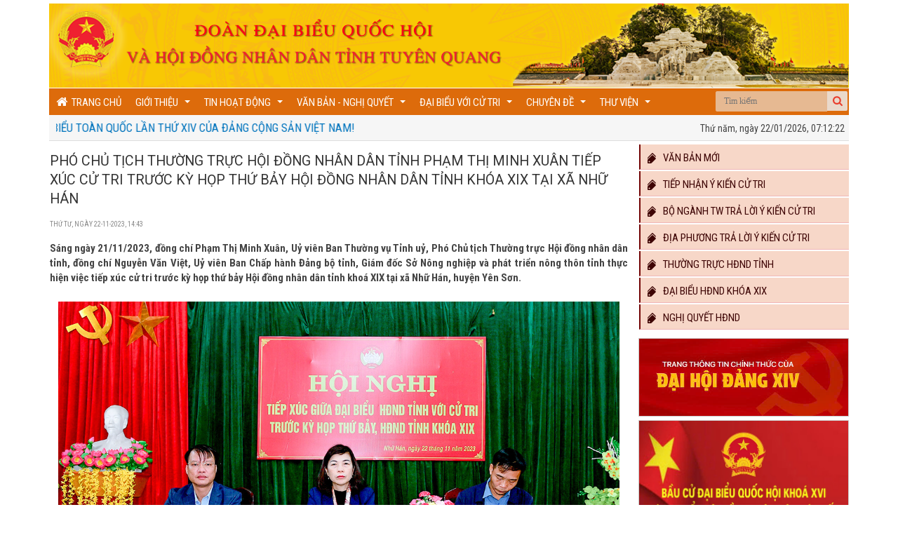

--- FILE ---
content_type: text/html
request_url: https://hdndtuyenquang.gov.vn/tin-hoat-dong/hoi-dong-nhan-dan!/hoat-dong-tiep-xuc-cu-tri/pho-chu-tich-thuong-truc-hoi-dong-nhan-dan-tinh-pham-thi-minh-xuan-tiep-xuc-cu-tri-truoc-ky-hop-thu-bay-hoi-dong-nhan-dan-tinh-khoa-xix-tai-xa-nhu-han-5269.html
body_size: 15681
content:
<meta http-equiv="Content-Type" content="text/html; charset=utf-8" />
<!DOCTYPE html PUBLIC "-//W3C//DTD XHTML 1.0 Strict//EN" "http://www.w3.org/TR/xhtml1/DTD/xhtml1-strict.dtd">
<html xmlns="http://www.w3.org/1999/xhtml">
	<head>
		<meta http-equiv="content-type" content="text/html; charset=utf-8"/>
		<link type="image/x-icon" href="/images/favicon.ico" rel="shortcut icon">
		<meta http-equiv="Content-Language" content="vi"/>
		<meta name="keywords" content="HĐND, HĐND Tuyên Quang, Hội đồng nhân dân Tuyên Quang, Tuyên Quang, tỉnh Tuyên Quang, Trang thông tin HĐND Tuyên Quang, Trang thông tin điện tử HĐND tỉnh Tuyên Quang"/>
<title>Phó Chủ tịch Thường trực Hội đồng nhân dân tỉnh Phạm Thị Minh Xuân tiếp xúc cử tri trước kỳ họp thứ bảy Hội đồng nhân dân tỉnh khóa XIX tại xã Nhữ Hán</title>
<meta name="description" content="Sáng ngày 21/11/2023, đồng chí Phạm Thị Minh Xuân, Uỷ viên Ban Thường vụ Tỉnh uỷ, Phó Chủ tịch Thường trực Hội đồng nhân dân tỉnh, đồng chí Nguyễn Văn Việt, Uỷ viên Ban Chấp hành Đảng bộ tỉnh, Giám đốc Sở Nông nghiệp và phát triển nông thôn tỉnh thực hiện việc tiếp xúc cử tri trước kỳ họp thứ bảy ..."/>
<meta property="og:site_name" content="Trang thông tin điện tử HĐND tỉnh Tuyên Quang"/>
<meta property="og:title" content="Phó Chủ tịch Thường trực Hội đồng nhân dân tỉnh Phạm Thị Minh Xuân tiếp xúc cử tri trước kỳ họp thứ bảy Hội đồng nhân dân tỉnh khóa XIX tại xã Nhữ Hán"/>
<meta property="og:description" content="Sáng ngày 21/11/2023, đồng chí Phạm Thị Minh Xuân, Uỷ viên Ban Thường vụ Tỉnh uỷ, Phó Chủ tịch Thường trực Hội đồng nhân dân tỉnh, đồng chí Nguyễn Văn Việt, Uỷ viên Ban Chấp hành Đảng bộ tỉnh, Giám đốc Sở Nông nghiệp và phát triển nông thôn tỉnh thực hiện việc tiếp xúc cử tri trước kỳ họp thứ bảy ..."/>
<meta property="og:url" content="https://hdndtuyenquang.gov.vn/tin-hoat-dong/hoi-dong-nhan-dan!/hoat-dong-tiep-xuc-cu-tri/pho-chu-tich-thuong-truc-hoi-dong-nhan-dan-tinh-pham-thi-minh-xuan-tiep-xuc-cu-tri-truoc-ky-hop-thu-bay-hoi-dong-nhan-dan-tinh-khoa-xix-tai-xa-nhu-han-5269.html"/>
<meta property="og:image" content="https://hdndtuyenquang.gov.vn/media/images/2023/11/Hoi-dong/XTXCT1.jpg"/>
<meta property="og:type" content="article"/>

<!--[if lt IE 8]>
<script type="text/javascript">
window.location.href="/ie6/noie6.html";
</script>
<![endif]-->
<!-- CSS -->
<link rel="stylesheet" href="/css/bootstrap.min.css?v=1.0">
<link rel="stylesheet" href="/css/styles.css?v=1.05">
<link rel="stylesheet" href="/css/font-awesome.min.css?v=0.7">
<link rel="stylesheet" href="/css/modal.css?v=1.0" type="text/css">
<link rel="stylesheet" type="text/css" href="/css/fancybox/jquery.fancybox.css?v=2.1.5" media="screen" />
<link rel="stylesheet" href="/css/flexslider.css?v=1.02" type="text/css" media="screen" />

<link href="/css/jquery.smartmenus.bootstrap.css" rel="stylesheet" />
<link href="https://fonts.googleapis.com/css?family=Roboto:300,400,700" rel="stylesheet" />
<link href="https://fonts.googleapis.com/css?family=Roboto+Condensed:400,700" rel="stylesheet" />

<!--[if IE]>
<link rel="stylesheet" href="/css/ie_02.18.11.css" />
<![endif]-->
<!-- JS-->
<script src="/js/jquery.min.js" type="text/javascript"></script>
<script src="/js/bootstrap.min.js" type="text/javascript"></script>
<script src="/js/easySlider1.7.js?v=1.0" type="text/javascript"></script>
<script src="/js/jquery.fancybox.js?v=2.1.5" type="text/javascript"></script>
<script src="/js/mootools-core.js" type="text/javascript"></script>
<script src="/js/modal.js" type="text/javascript"></script>
<script type="text/javascript" src="/js/jquery.smartmenus.bootstrap.js"></script>
<script type="text/javascript" src="/js/jquery.smartmenus.js"></script>
		
<script type="text/javascript" src="/js/jwplayer/jwplayer.js" ></script>
<script type="text/javascript" src="/js/jwplayer/jwplayer.html5.js" ></script>
<script type="text/javascript">jwplayer.key="whq3fRUrjLeIO7MLkLuHOYgI4p3k4oWz";</script>
<script defer src="/js/jquery.flexslider.js"></script>
<script src="/js/library.js?v=1.6" type="text/javascript"></script>

<!--[if lt IE 9]>
<script src="/js/IE9.js"  type="text/javascript"></script>
<![endif]-->

</head>
<body class="scrollfixed"><div class="wrapper"><header id="top" ><div style="margin: 5px 0px 0px -10px; width: 1160px; padding:0 10px 0 10px; height: 120px;" id="site-header"><div class="box" style="padding:0; height: 120px;"><div class="logo "><img src="/media/banners/banner_top_1.png" style=""></a>
</div></div><div class="right"><div class="search-block"><form method="get" id="searchform-header" action="tim-kiem-tt" onsubmit=""><button id="topsearch" class="search-button" type="button" value="Tìm kiếm" onclick="TopBuildAction();" href="#"></button><input class="search-live" type="text" id="s-header" name="s-header" value="" placeholder="Tìm kiếm"  autocomplete="off"><input type="hidden" value="a593c41a94b379292817c5403791871d" id="sid"></form></div></div></div><div class="navigation "><ul class="nav navbar-nav " data-smartmenus-id="16362836969183064" style="padding-top: 2px;"><li class="item-menu-home"><a class="home" href="/"><i class="fa fa-home" aria-hidden="true"></i>&nbsp;&nbsp;Trang chủ</a></li><li class=""><a href="/gioi-thieu.html" class="has-submenu">Giới thiệu </a><ul class="dropdown-menu sm-nowrap" id="cssmenu2" style="width: auto; display: none; top: auto; left: 0px; margin-left: 0px; margin-top: 0px; min-width: 10em; max-width: 20em;"><li><a href="/gioi-thieu/doan-db-quoc-hoi.html" class="has-submenu">Đoàn ĐB Quốc hội <span class="sub-arrow">...</span></a><ul class="dropdown-menu" id="cssmenu3"><li><a href="/gioi-thieu/doan-db-quoc-hoi/nhiem-vu-quyen-han!.html">Nhiệm vụ, quyền hạn </a></li><li><a href="/gioi-thieu/doan-db-quoc-hoi/dai-bieu-quoc-hoi.html">Đại biểu Quốc hội  </a></li></ul></li><li><a href="/gioi-thieu/hoi-dong-nhan-dan.html" class="has-submenu">Hội đồng nhân dân <span class="sub-arrow">...</span></a><ul class="dropdown-menu" id="cssmenu3"><li><a href="/gioi-thieu/hoi-dong-nhan-dan/nhiem-vu-quyen-han.html">Nhiệm vụ quyền hạn </a></li><li><a href="/gioi-thieu/hoi-dong-nhan-dan/thuong-truc-hdnd.html">Thường trực HĐND </a></li><li><a href="/gioi-thieu/hoi-dong-nhan-dan/ban-kt-ngan-sach.html">Ban KT - Ngân sách </a></li><li><a href="/gioi-thieu/hoi-dong-nhan-dan/ban-van-hoa-xa-hoi.html">Ban Văn hóa - Xã hội </a></li><li><a href="/gioi-thieu/hoi-dong-nhan-dan/ban-dan-toc.html">Ban Dân tộc </a></li><li><a href="/gioi-thieu/hoi-dong-nhan-dan/ban-phap-che.html">Ban Pháp chế </a></li><li><a href="/gioi-thieu/hoi-dong-nhan-dan/to-dai-bieu.html">Tổ đại biểu </a></li><li><a href="/gioi-thieu/hoi-dong-nhan-dan/dai-bieu-hdnd.html">Đại biểu HĐND </a></li></ul></li><li><a href="/gioi-thieu/vp-doan-dbqh-va-hdnd.html" class="has-submenu">VP đoàn ĐBQH và HĐND <span class="sub-arrow">...</span></a><ul class="dropdown-menu" id="cssmenu3"><li><a href="/gioi-thieu/vp-doan-dbqh-va-hdnd/nhiem-vu-quyen-han!!.html">Nhiệm vụ quyền hạn </a></li><li><a href="/gioi-thieu/vp-doan-dbqh-va-hdnd/lanh-dao-van-phong.html">Lãnh đạo văn phòng </a></li></ul></li></ul></li><li class=" active"><a href="/tin-hoat-dong.html" class="has-submenu">Tin hoạt động </a><ul class="dropdown-menu sm-nowrap" id="cssmenu2" style="width: auto; display: none; top: auto; left: 0px; margin-left: 0px; margin-top: 0px; min-width: 10em; max-width: 20em;"><li><a href="/tin-hoat-dong/tin-tuc-chung.html">Tin tức chung </a></li><li><a href="/tin-hoat-dong/doan-dai-bieu-quoc-hoi!.html">Đoàn đại biểu quốc hội </a></li><li><a href="/tin-hoat-dong/hoi-dong-nhan-dan!.html" class="has-submenu">Hội đồng nhân dân <span class="sub-arrow">...</span></a><ul class="dropdown-menu" id="cssmenu3"><li><a href="/tin-hoat-dong/hoi-dong-nhan-dan!/phien-hop-thuong-truc-hdnd.html">Phiên họp Thường trực HĐND </a></li><li><a href="/tin-hoat-dong/hoi-dong-nhan-dan!/hoat-dong-ky-hop-hdnd.html">Hoạt động kỳ họp HĐND </a></li><li><a href="/tin-hoat-dong/hoi-dong-nhan-dan!/hoat-dong-giam-sat.html">Hoạt động Giám sát </a></li><li><a href="/tin-hoat-dong/hoi-dong-nhan-dan!/hoat-dong-tiep-xuc-cu-tri.html">Hoạt động Tiếp xúc cử tri </a></li></ul></li><li><a href="/tin-hoat-dong/hoat-dong-xa-phuong.html">Hoạt động Xã - Phường </a></li><li><a href="/tin-hoat-dong/infographic.html">Infographic </a></li></ul></li><li class=""><a href="/van-ban-nghi-quyet.html" class="has-submenu">Văn bản - Nghị quyết </a><ul class="dropdown-menu sm-nowrap" id="cssmenu2" style="width: auto; display: none; top: auto; left: 0px; margin-left: 0px; margin-top: 0px; min-width: 10em; max-width: 20em;"><li><a href="/van-ban-nghi-quyet/van-ban-moi!.html">Văn bản mới </a></li><li><a href="/van-ban-nghi-quyet/nghi-quyet-hdnd-tinh.html">Nghị quyết HĐND tỉnh </a></li></ul></li><li class=""><a href="/dai-bieu-voi-cu-tri.html" class="has-submenu">Đại biểu với cử tri </a><ul class="dropdown-menu sm-nowrap" id="cssmenu2" style="width: auto; display: none; top: auto; left: 0px; margin-left: 0px; margin-top: 0px; min-width: 10em; max-width: 20em;"><li><a href="/dai-bieu-voi-cu-tri/tra-loi-y-kien.html" class="has-submenu">Trả lời ý kiến <span class="sub-arrow">...</span></a><ul class="dropdown-menu" id="cssmenu3"><li><a href="/dai-bieu-voi-cu-tri/tra-loi-y-kien/bo-nganh-tw.html">Bộ ngành TW  </a></li><li><a href="/dai-bieu-voi-cu-tri/tra-loi-y-kien/dia-phuong.html">Địa phương </a></li></ul></li><li><a href="/dai-bieu-voi-cu-tri/tiep-nhan-y-kien.html">Tiếp nhận ý kiến </a></li></ul></li><li class=""><a href="/chuyen-de.html" class="has-submenu">Chuyên đề </a><ul class="dropdown-menu sm-nowrap" id="cssmenu2" style="width: auto; display: none; top: auto; left: 0px; margin-left: 0px; margin-top: 0px; min-width: 10em; max-width: 20em;"><li><a href="/chuyen-de/bau-cu-dbqh-va-dai-bieu-hdnd-cac-cap.html">Bầu cử ĐBQH và Đại biểu HĐND các cấp </a></li><li><a href="/chuyen-de/bao-ve-nen-tang-tu-tuong-cua-dang.html">Bảo vệ nền tảng tư tưởng của Đảng </a></li><li><a href="/chuyen-de/dao-duc-phong-cach-ho-chi-minh.html">Đạo đức, phong cách Hồ Chí Minh </a></li><li><a href="/chuyen-de/dua-nghi-quyet-vao-cuoc-song.html">Đưa Nghị quyết vào cuộc sống </a></li><li><a href="/chuyen-de/dien-dan-nghien-cuu-trao-doi.html">Diễn đàn - Nghiên cứu - Trao đổi </a></li></ul></li><li class=""><a href="/thu-vien.html" class="has-submenu">Thư viện </a><ul class="dropdown-menu sm-nowrap" id="cssmenu2" style="width: auto; display: none; top: auto; left: 0px; margin-left: 0px; margin-top: 0px; min-width: 10em; max-width: 20em;"><li><a href="/thu-vien/thu-vien-video.html">Thư viện Video </a></li><li><a href="/thu-vien/thu-vien-anh.html">Thư viện Ảnh </a></li><li><a href="/thu-vien/phim-tai-lieu.html">Phim tài liệu </a></li></ul></li></ul></div><div class="d-flex clearfix"><section class="section-top-page"><marquee direction="left" scrollamount="5" onmouseover="this.stop();" onmouseout="this.start();"><div class="item-marquee"><a href="https://daihoidangtoanquoc.vn/" target="_blank">Nhiệt liệt chào mừng Đại hội đại biểu toàn quốc lần thứ XIV của Đảng Cộng sản Việt Nam!</a></div></marquee></section><div><span class="d-md-inline"><span id="date"></span>, <span id="time"> </span></span></div></div></header><script>(function () {function checkTime(i) {return (i < 10) ? "0" + i : i;}function startTime() {var today = new Date(),dayName = new Array ("Chủ nhật","Thứ hai","Thứ ba","Thứ tư","Thứ năm","Thứ sáu","Thứ bảy"),d = dayName[today.getDay()],D = checkTime(today.getDate()),M = checkTime(today.getMonth()+1),Y = today.getFullYear(),h = checkTime(today.getHours()),m = checkTime(today.getMinutes()),s = checkTime(today.getSeconds());document.getElementById('times').innerHTML = d + ", ngày " + D + "-" + M + "-" + Y + " " + h + ":" + m + ":" + s;t = setTimeout(function () {startTime()}, 500);}startTime();})();</script>
<script>function updateDateTime(){var b=new Date();var i=b.getDay();var c=b.getDate();var d=b.getMonth()+1;var h=b.getFullYear();var j=b.getHours();var g=b.getMinutes();var e=b.getSeconds();g=(g<10?"0":"")+g;e=(e<10?"0":"")+e;j=(j<10?"0":"")+j;c=(c<10?"0":"")+c;d=(d<10?"0":"")+d;var k=(j<24)?"":"";if(i==0){i="Chủ nhật, "}if(i==1){i="Thứ hai, "}if(i==2){i="Thứ ba, "}if(i==3){i="Thứ tư, "}if(i==4){i="Thứ năm, "}if(i==5){i="Thứ sáu, "}if(i==6){i="Thứ bảy, "}var l;l="ngày";j=(j==0)?12:j;var f=j+":"+g+":"+e+" "+k;var a=i+" "+l+" "+c+"/"+d+"/"+h;document.getElementById("time").innerHTML=f;document.getElementById("date").innerHTML=a}updateDateTime();setInterval("updateDateTime()",1000);</script>
<script type="text/javascript" language="javascript">
	function TopBuildAction() {
		$ob('#searchform-header').attr('action','/'+$ob('#searchform-header').attr('action')+'-'+$ob('#s-header').val()+'/trang-1.html');
		window.location.href=$ob('#searchform-header').attr('action');
	};
	$ob('#searchform-header').on('keydown', '#s-header', function (e) {
		var key = e.which;
		if(key == 13) {
			$ob('#topsearch').click();
			return false;
		}
	});
	
</script> 
<!-- Begin EMC Tracking Code -->
    <script type="text/javascript">
        var _govaq = window._govaq || [];
    _govaq.push(['trackPageView']);
    _govaq.push(['enableLinkTracking']);
    (function () {
        _govaq.push(['setTrackerUrl', 'https://f-emc.ngsp.gov.vn/tracking']);
        _govaq.push(['setSiteId', '20']);
        var d = document,
            g = d.createElement('script'),
            s = d.getElementsByTagName('script')[0];
        g.type = 'text/javascript';
        g.async = true;
        g.defer = true;
        g.src = 'https://f-emc.ngsp.gov.vn/embed/gov-tracking.min.js';
        s.parentNode.insertBefore(g, s);
    })();
    </script>
<!--End EMC Tracking Code --><section class="template2" id="category"><div class="content-wrap"><div class="box"><section class="article_content article_layout inactive" id="content"><header><h1 itemprop="name">Phó Chủ tịch Thường trực Hội đồng nhân dân tỉnh Phạm Thị Minh Xuân tiếp xúc cử tri trước kỳ họp thứ bảy Hội đồng nhân dân tỉnh khóa XIX tại xã Nhữ Hán</h1><div class="share"><time>Thứ tư, ng&agrave;y 22-11-2023, 14:43</time></div><div class="summary">Sáng ngày 21/11/2023, đồng chí Phạm Thị Minh Xuân, Uỷ viên Ban Thường vụ Tỉnh uỷ, Phó Chủ tịch Thường trực Hội đồng nhân dân tỉnh, đồng chí Nguyễn Văn Việt, Uỷ viên Ban Chấp hành Đảng bộ tỉnh, Giám đốc Sở Nông nghiệp và phát triển nông thôn tỉnh thực hiện việc tiếp xúc cử tri trước kỳ họp thứ bảy Hội đồng nhân dân tỉnh khoá XIX tại xã Nhữ Hán, huyện Yên Sơn. </div></header><article><div itemprop="articleBody" class="content"><p style="text-align: center;"><img alt="" src="/media/images/2023/11/Hoi-dong/XTXCT1.jpg" style="width: 800px; height: 489px;" /><br />
<em>Đồng ch&iacute; Ph&oacute; Chủ tịch Thường trực HĐND tỉnh Phạm Thị Minh Xu&acirc;n c&ugrave;ng đại biểu HĐND tỉnh, tiếp x&uacute;c cử tri x&atilde; Nhữ H&aacute;n (Y&ecirc;n Sơn).&nbsp;</em></p>

<p>Tham dự buổi tiếp x&uacute;c cử tri c&oacute; đồng ch&iacute; l&atilde;nh đạo Uỷ ban nh&acirc;n d&acirc;n huyện, Uỷ ban Mặt trận Tổ quốc Việt Nam huyện Y&ecirc;n Sơn; đại diện l&atilde;nh đạo c&aacute;c ph&ograve;ng, ban chuy&ecirc;n m&ocirc;n của huyện Y&ecirc;n Sơn; đại diện l&atilde;nh đạo Đảng ủy, Hội đồng nh&acirc;n d&acirc;n, Ủy ban nh&acirc;n d&acirc;n, Ủy ban Mặt trận Tổ quốc, c&aacute;c đo&agrave;n thể, c&aacute;n bộ c&ocirc;ng chức, vi&ecirc;n chức x&atilde;, đại diện c&aacute;c B&iacute; thư Chi bộ, Trưởng th&ocirc;n, Trưởng Ban c&ocirc;ng t&aacute;c mặt trận, cử tri của 11 th&ocirc;n tr&ecirc;n địa b&agrave;n x&atilde; Nhữ H&aacute;n.</p>

<p>Thay mặt c&aacute;c vị đại biểu Hội đồng nh&acirc;n d&acirc;n tỉnh, đại biểu Nguyễn Văn Việt, Uỷ vi&ecirc;n Ban Chấp h&agrave;nh Đảng bộ tỉnh, Gi&aacute;m đốc Sở N&ocirc;ng nghiệp v&agrave; ph&aacute;t triển n&ocirc;ng th&ocirc;n đ&atilde; b&aacute;o c&aacute;o, th&ocirc;ng tin dự kiến nội dung chương tr&igrave;nh kỳ họp thứ bảy, Hội đồng nh&acirc;n d&acirc;n tỉnh kho&aacute; XIX, nhiệm kỳ 2021-2026 với cử tri.</p>

<p>Kỳ họp thứ ba, Hội đồng nh&acirc;n d&acirc;n tỉnh kh&oacute;a XIX, nhiệm kỳ 2021 - 2026 dự kiến được tổ chức trong đầu th&aacute;ng 12 năm 2023 tại Trung t&acirc;m Hội nghị tỉnh. Kỳ họp xem x&eacute;t, th&ocirc;ng qua 36 b&aacute;o c&aacute;o của Uỷ ban nh&acirc;n d&acirc;n tỉnh, c&aacute;c cơ quan tư ph&aacute;p; Thường trực Hội đồng nh&acirc;n d&acirc;n, c&aacute;c Ban của HĐND tỉnh v&agrave; của Ủy ban Mặt trận Tổ quốc Việt Nam tỉnh tr&igrave;nh tại kỳ họp; thảo luận, xem x&eacute;t một c&aacute;ch kỹ lưỡng v&agrave; thống nhất cao th&ocirc;ng qua 38 dự thảo nghị quyết của Hội đồng nh&acirc;n d&acirc;n tỉnh (trong đ&oacute;: 03 nghị quyết do Thường trực Hội đồng nh&acirc;n d&acirc;n tỉnh; 29 Nghị quyết do Uỷ ban nh&acirc;n d&acirc;n tỉnh tr&igrave;nh); tiến h&agrave;nh phi&ecirc;n chất vấn v&agrave; trả lời chất vấn tại kỳ họp.</p>

<p>Trong số c&aacute;c nghị quyết tr&igrave;nh tại kỳ họp, c&oacute; một số nghị quyết quan trọng như: Nhiệm vụ ph&aacute;t triển kinh tế - x&atilde; hội, đảm bảo quốc ph&ograve;ng an ninh năm 2024. Sửa đổi, bổ sung Nghị quyết số 08/2022/NQ-HĐND quy định về nguy&ecirc;n tắc, ti&ecirc;u ch&iacute;, định mức ph&acirc;n bổ ng&acirc;n s&aacute;ch nh&agrave; nước thực hiện Chương tr&igrave;nh mục ti&ecirc;u quốc gia ph&aacute;t triển kinh tế - x&atilde; hội v&ugrave;ng đồng b&agrave;o d&acirc;n tộc thiểu số v&agrave; miền n&uacute;i giai đoạn 2021 - 2030, giai đoạn I: từ năm 2021 đến năm 2025 tr&ecirc;n địa b&agrave;n tỉnh Tuy&ecirc;n Quang. Quyết định số lượng c&aacute;n bộ, c&ocirc;ng chức cấp x&atilde; v&agrave; người hoạt động kh&ocirc;ng chuy&ecirc;n ở cấp x&atilde; đối với c&aacute;c huyện, th&agrave;nh phố thuộc tỉnh Tuy&ecirc;n Quang năm 2024. Quy định ch&iacute;nh s&aacute;ch hỗ trợ thực hiện bố tr&iacute; ổn định d&acirc;n cư c&aacute;c v&ugrave;ng: Thi&ecirc;n tai, đặc biệt kh&oacute; khăn, di cư tự do, khu rừng đặc dụng tr&ecirc;n địa b&agrave;n tỉnh Tuy&ecirc;n Quang giai đoạn 2023 - 2030. Quy định khu vực thuộc nội th&agrave;nh của th&agrave;nh phố, thị trấn, khu d&acirc;n cư kh&ocirc;ng được ph&eacute;p chăn nu&ocirc;i v&agrave; ch&iacute;nh s&aacute;ch hỗ trợ khi di dời cơ sở chăn nu&ocirc;i ra khỏi khu vực kh&ocirc;ng được ph&eacute;p chăn nu&ocirc;i tr&ecirc;n địa b&agrave;n tỉnh Tuy&ecirc;n Quang. Sửa đổi, bổ sung một số điều của Nghị quyết số 32/2022/NQ-HĐND ng&agrave;y 10 th&aacute;ng 12 năm 2022 của Hội đồng nh&acirc;n d&acirc;n tỉnh Quy định mức hỗ trợ nguồn kinh ph&iacute; sự nghiệp từ ng&acirc;n s&aacute;ch nh&agrave; nước thực hiện một số nhiệm vụ chi thuộc Chương tr&igrave;nh mục ti&ecirc;u quốc gia x&acirc;y dựng n&ocirc;ng th&ocirc;n mới tr&ecirc;n địa b&agrave;n tỉnh Tuy&ecirc;n Quang giai đoạn 2021 - 2025. Sửa đổi, bổ sung Nghị quyết số 25/2022/NQ-HĐND ng&agrave;y 10 th&aacute;ng 12 năm 2022 của Hội đồng nh&acirc;n d&acirc;n tỉnh Quy định ch&iacute;nh s&aacute;ch hỗ trợ người mắc bệnh Suy thận mạn t&iacute;nh phải chạy thận nh&acirc;n tạo chu kỳ, bệnh Tan m&aacute;u bẩm sinh (Thalassaemia) tr&ecirc;n địa b&agrave;n tỉnh Tuy&ecirc;n Quang; Quy định về chức danh, mức phụ cấp đối với người hoạt động kh&ocirc;ng chuy&ecirc;n tr&aacute;ch ở x&atilde;, phường, thị trấn v&agrave; mức kho&aacute;n kinh ph&iacute; hoạt động ở cấp x&atilde;, ở th&ocirc;n, tổ d&acirc;n phố; mức phụ cấp hỗ trợ theo nh&oacute;m nhiệm vụ; người trực tiếp tham gia c&ocirc;ng việc ở th&ocirc;n, tổ d&acirc;n phố tr&ecirc;n địa b&agrave;n tỉnh Tuy&ecirc;n Quang&hellip;. Đ&acirc;y l&agrave; những nghị quyết c&oacute; &yacute; nghĩa quan trọng đến thực hiện c&aacute;c nhiệm vụ ph&aacute;t triển kinh tế - x&atilde; hội, bảo đảm quốc ph&ograve;ng an ninh tr&ecirc;n địa b&agrave;n tỉnh theo Nghị quyết Đại hội đại biểu Đảng bộ tỉnh lần thứ XVII đ&atilde; đề ra.</p>

<p>Kỳ họp tiến h&agrave;nh thảo luận, đ&aacute;nh gi&aacute; kết quả thực hiện nhiệm vụ ph&aacute;t triển kinh tế - x&atilde; hội, bảo đảm quốc ph&ograve;ng an ninh năm 2023, nhiệm vụ, giải ph&aacute;p ph&aacute;t triển kinh tế - x&atilde; hội, bảo đảm quốc ph&ograve;ng an ninh năm 2024. Qua b&aacute;o c&aacute;o của Uỷ ban nh&acirc;n d&acirc;n tỉnh về kết quả thực hiện nhiệm vụ ph&aacute;t triển kinh tế - x&atilde; hội năm 2023, dự kiến kế hoạch ph&aacute;t triển kinh tế - x&atilde; hội năm 2024 cho thấy: Năm 2023, mặc d&ugrave; gặp nhiều kh&oacute; khăn, th&aacute;ch thức, song dưới sự l&atilde;nh đạo, chỉ đạo quyết liệt, s&aacute;t sao của Tỉnh ủy, sự gi&aacute;m s&aacute;t chặt chẽ của Hội đồng nh&acirc;n d&acirc;n tỉnh, sự điều h&agrave;nh tập trung, linh hoạt, hiệu quả của Ủy ban nh&acirc;n d&acirc;n tỉnh, c&aacute;c cấp, c&aacute;c ng&agrave;nh, c&aacute;c địa phương; sự ủng hộ, tham gia t&iacute;ch cực của Nh&acirc;n d&acirc;n, sự chung sức, đồng l&ograve;ng của cộng đồng doanh nghiệp, tỉnh đạt được nhiều kết quả quan trọng, kh&aacute; to&agrave;n diện tr&ecirc;n c&aacute;c lĩnh vực; cơ bản ho&agrave;n th&agrave;nh những mục ti&ecirc;u, nhiệm vụ đ&atilde; đề ra, trong đ&oacute; c&oacute; nhiều chỉ ti&ecirc;u đạt v&agrave; vượt kế hoạch. Tốc độ tăng tổng sản phẩm tr&ecirc;n địa b&agrave;n ước tăng 9% so với năm 2022. Huy động, tập trung, ưu ti&ecirc;n nguồn lực cho hạ tầng kỹ thuật, nhất l&agrave; hạ tầng giao th&ocirc;ng kết nối, triển khai&nbsp;x&acirc;y dựng, đầu tư&nbsp;nhiều&nbsp;c&ocirc;ng tr&igrave;nh, dự &aacute;n c&oacute; &yacute; nghĩa quan trọng đối với&nbsp;sự ph&aacute;t triển&nbsp;của tỉnh, trong đ&oacute; c&oacute; 02 dự &aacute;n trọng điểm l&agrave;: Đường cao tốc Tuy&ecirc;n Quang - Ph&uacute; Thọ kết nối cao tốc Nội B&agrave;i - L&agrave;o Cai; đường cao tốc Tuy&ecirc;n Quang - H&agrave; Giang. Đ&acirc;y l&agrave; những c&ocirc;ng tr&igrave;nh c&oacute; &yacute; nghĩa hết sức quan trọng cho sự ph&aacute;t triển kinh tế - x&atilde; hội, quốc ph&ograve;ng, an ninh khu vực miền n&uacute;i ph&iacute;a Bắc n&oacute;i chung v&agrave; tỉnh n&oacute;i ri&ecirc;ng. C&aacute;c dự &aacute;n được x&acirc;y dựng g&oacute;p phần từng bước ho&agrave;n thiện hệ thống hạ tầng giao th&ocirc;ng tr&ecirc;n địa b&agrave;n tỉnh; trở th&agrave;nh trục giao th&ocirc;ng kết nối nhanh, thuận lợi, giải quyết được những điểm nghẽn về giao th&ocirc;ng li&ecirc;n v&ugrave;ng; đồng thời tăng t&iacute;nh kết nối li&ecirc;n v&ugrave;ng, tạo lập kh&ocirc;ng gian ph&aacute;t triển, th&uacute;c đẩy ph&aacute;t triển kinh tế - x&atilde; hội, bảo đảm quốc ph&ograve;ng, an ninh. B&ecirc;n cạnh đ&oacute;, c&ograve;n c&oacute; một số hạn chế như: C&oacute; chỉ ti&ecirc;u kh&ocirc;ng đạt kế hoạch đề ra; hoạt động sản xuất kinh doanh của c&aacute;c doanh nghiệp, người d&acirc;n c&ograve;n gặp nhiều kh&oacute; khăn; tiến độ lập quy hoạch, giải ph&oacute;ng mặt bằng, thi c&ocirc;ng một số c&ocirc;ng tr&igrave;nh, dự &aacute;n ngo&agrave;i ng&acirc;n s&aacute;ch c&ograve;n chậm; chuyển đổi số c&ograve;n nhiều kh&oacute; khăn, chưa tạo được chuyển biến mạnh mẽ, hiệu quả chưa cao...</p>

<p style="text-align: center;"><img alt="" src="/media/images/2023/11/Hoi-dong/XTXCT2.jpg" style="width: 800px; height: 505px;" /><br />
<em>Cử tri x&atilde; Nhữ H&aacute;n (Y&ecirc;n Sơn) ph&aacute;t biểu &yacute; kiến.</em></p>

<p>Tr&ecirc;n tinh thần d&acirc;n chủ, thẳng thắn, tr&aacute;ch nhiệm, x&acirc;y dựng, tại hội nghị đ&atilde; c&oacute; 10 lượt cử tri ph&aacute;t biểu. Cử tri x&atilde; Nhữ H&aacute;n, huyện Y&ecirc;n Sơn b&agrave;y tỏ sự phấn khởi, vui mừng với&nbsp;kết quả đạt được tr&ecirc;n c&aacute;c lĩnh vực của tỉnh v&agrave; đồng t&igrave;nh cao với dự kiến nội dung, chương tr&igrave;nh kỳ họp thứ bảy Hội đồng nh&acirc;n d&acirc;n tỉnh. Cử tri cũng tập trung kiến nghị, phản &aacute;nh nguyện vọng của m&igrave;nh đề nghị ch&iacute;nh quyền, c&aacute;c ng&agrave;nh chức năng r&agrave; so&aacute;t, kiểm tra, x&aacute;c định r&otilde; mốc lộ giới, diện t&iacute;ch t&aacute;i định cư v&agrave; tăng mức hỗ trợ kinh ph&iacute; l&agrave;m nh&agrave; cho c&aacute;c hộ d&acirc;n t&aacute;i định cư khi thực hiện dự &aacute;n đường cao tốc Tuy&ecirc;n Quang - Ph&uacute; Thọ; n&acirc;ng cấp tuyến đường huyện điểm nối từ Quốc lộ 2D đi th&ocirc;n Đo&agrave;n Kết, x&atilde; Nhữ H&aacute;n; đẩy nhanh tiến độ cấp Giấy chứng nhận quyền sử dụng đất cho c&aacute;c hộ gia đ&igrave;nh;&hellip;C&aacute;c kiến nghị của cử tri đ&atilde; được l&atilde;nh đạo Uỷ ban nh&acirc;n d&acirc;n x&atilde; Nhữ H&aacute;n, Ủy ban nh&acirc;n d&acirc;n huyện Y&ecirc;n Sơn tiếp thu v&agrave; trả lời, l&agrave;m r&otilde; theo thẩm quyền.</p>

<p>Ph&aacute;t biểu tại hội nghị tiếp x&uacute;c cử tri, đồng ch&iacute; Phạm Thị Minh Xu&acirc;n, Uỷ vi&ecirc;n Ban Thường vụ Tỉnh uỷ, Ph&oacute; Chủ tịch Thường trực Hội đồng nh&acirc;n d&acirc;n tỉnh đ&atilde; chia sẻ một số th&ocirc;ng tin về t&igrave;nh h&igrave;nh kinh tế - x&atilde; hội của tỉnh năm 2023 tr&ecirc;n địa b&agrave;n tỉnh, mong muốn cử tri, nh&acirc;n d&acirc;n x&atilde; cần c&oacute; sự chung tay, phối hợp với cấp ủy, ch&iacute;nh quyền trong thực hiện nhiệm vụ ph&aacute;t triển kinh tế - x&atilde; hội, nhất l&agrave; việc thực hiện dự &aacute;n, c&ocirc;ng tr&igrave;nh trọng điểm của tỉnh đang thực hiện. Đồng ch&iacute; đ&atilde; giải đ&aacute;p v&agrave; l&agrave;m r&otilde; th&ecirc;m một số kiến nghị của cử tri đồng thời y&ecirc;u cầu Uỷ ban nh&acirc;n d&acirc;n huyện Y&ecirc;n Sơn v&agrave; Uỷ ban nh&acirc;n d&acirc;n x&atilde; Nhữ H&aacute;n khẩn trương giải quyết dứt điểm c&aacute;c kiến nghị thuộc thẩm quyền, đặc biệt l&agrave; c&aacute;c kiến nghị li&ecirc;n quan đến đất đai, bồi thường, giải ph&oacute;ng mặt bằng, chế độ, ch&iacute;nh s&aacute;ch&hellip; để nh&acirc;n d&acirc;n y&ecirc;n t&acirc;m ph&aacute;t triển kinh tế, bảo đảm quyền v&agrave; lợi &iacute;ch hợp ph&aacute;p cho Nh&acirc;n d&acirc;n theo quy định của ph&aacute;p luật hiện h&agrave;nh. Đồng ch&iacute; nhấn mạnh trong thời gian tới, Ủy ban nh&acirc;n d&acirc;n x&atilde; Nhữ H&aacute;n, c&aacute;c tổ chức ch&iacute;nh trị x&atilde; hội từ x&atilde; đến th&ocirc;n l&agrave;m tốt hơn nữa c&ocirc;ng t&aacute;c tuy&ecirc;n truyền đến nh&acirc;n d&acirc;n, định hướng để nh&acirc;n d&acirc;n tin tưởng v&agrave;o sự l&atilde;nh đạo, chỉ đạo cấp ủy, ch&iacute;nh quyền để thực hiện tốt c&aacute;c chủ trương ch&iacute;nh s&aacute;ch của Trung ương, của tỉnh, đẩy mạnh ph&aacute;t triển kinh tế gắn với đảm bảo an sinh x&atilde; hội, quan t&acirc;m, chăm lo đời sống vật chất, tinh thần cho nh&acirc;n d&acirc;n, ph&aacute;t triển kinh tế - x&atilde; hội, bảo đảm quốc ph&ograve;ng an ninh.</p>
</div><div id="credit"><p class="author">Thùy Linh<br>Ảnh: Quốc Việt</p></div><div id="print"><h1 style="padding-left: 19px;background: rgba(0, 0, 0, 0) url('/css/img/icons.png') no-repeat scroll 0 -467px;"><a onclick="print('/print/pho-chu-tich-thuong-truc-hoi-dong-nhan-dan-tinh-pham-thi-minh-xuan-tiep-xuc-cu-tri-truoc-ky-hop-thu-bay-hoi-dong-nhan-dan-tinh-khoa-xix-tai-xa-nhu-han-5269.html')" href="javascript: void(0)">In bài viết</a></h1></div></article><section class="recommendation"><header><h1><a>Tin cùng chuyên mục</a></h1></header><article><div style="background-image: url('/media/images/2023/11/Hoi-dong/DBHD2.jpg')" class="cover"><a href="/tin-hoat-dong/hoi-dong-nhan-dan!/hoat-dong-tiep-xuc-cu-tri/dai-bieu-hoi-dong-nhan-dan-tinh-tiep-xuc-cu-tri-phuong-tan-ha-5272.html"></a></div><header><h1><a href="/tin-hoat-dong/hoi-dong-nhan-dan!/hoat-dong-tiep-xuc-cu-tri/dai-bieu-hoi-dong-nhan-dan-tinh-tiep-xuc-cu-tri-phuong-tan-ha-5272.html">Đại biểu Hội đồng nhân dân tỉnh tiếp xúc cử tri phường Tân Hà</a></h1></header></article><article><div style="background-image: url('/media/images/2023/11/Hoi-dong/DTXCT1.jpg')" class="cover"><a href="/tin-hoat-dong/hoi-dong-nhan-dan!/hoat-dong-tiep-xuc-cu-tri/dong-chi-pho-bi-thu-thuong-truc-tinh-uy-chu-tich-hoi-dong-nhan-dan-tinh-le-thi-kim-dung-tiep-xuc-cu-tri-truoc-ky-hop-thu-bay-hoi-dong-nhan-dan-tinh-khoa-xix-tai-xa-binh-xa-5265.html"></a></div><header><h1><a href="/tin-hoat-dong/hoi-dong-nhan-dan!/hoat-dong-tiep-xuc-cu-tri/dong-chi-pho-bi-thu-thuong-truc-tinh-uy-chu-tich-hoi-dong-nhan-dan-tinh-le-thi-kim-dung-tiep-xuc-cu-tri-truoc-ky-hop-thu-bay-hoi-dong-nhan-dan-tinh-khoa-xix-tai-xa-binh-xa-5265.html">Đồng chí Phó Bí thư Thường trực Tỉnh ủy, Chủ tịch Hội đồng nhân dân tỉnh Lê Thị Kim Dung tiếp xúc cử tri trước kỳ họp thứ bảy Hội đồng nhân dân tỉnh khóa XIX tại xã Bình Xa </a></h1></header></article><article><div style="background-image: url('/media/images/2023/11/Hoi-dong/TTXCT1.jpg')" class="cover"><a href="/tin-hoat-dong/hoi-dong-nhan-dan!/hoat-dong-tiep-xuc-cu-tri/dong-chi-le-thi-thanh-tra-pho-chu-tich-hdnd-tinh-tiep-xuc-cu-tri-truoc-ky-hop-thu-bay-hdnd-tinh-khoa-xix-tai-xa-bach-xa-5266.html"></a></div><header><h1><a href="/tin-hoat-dong/hoi-dong-nhan-dan!/hoat-dong-tiep-xuc-cu-tri/dong-chi-le-thi-thanh-tra-pho-chu-tich-hdnd-tinh-tiep-xuc-cu-tri-truoc-ky-hop-thu-bay-hdnd-tinh-khoa-xix-tai-xa-bach-xa-5266.html">Đồng chí Lê Thị Thanh Trà, Phó Chủ tịch HĐND tỉnh  tiếp xúc cử tri trước kỳ họp thứ bảy HĐND tỉnh khóa XIX tại xã Bạch Xa</a></h1></header></article><article><div style="background-image: url('/media/images/2023/11/Hoi-dong/TXCTTH4.jpg')" class="cover"><a href="/tin-hoat-dong/hoi-dong-nhan-dan!/hoat-dong-tiep-xuc-cu-tri/dai-bieu-hoi-dong-nhan-dan-tinh-tiep-xuc-cu-tri-cac-dia-phuong-5268.html"></a></div><header><h1><a href="/tin-hoat-dong/hoi-dong-nhan-dan!/hoat-dong-tiep-xuc-cu-tri/dai-bieu-hoi-dong-nhan-dan-tinh-tiep-xuc-cu-tri-cac-dia-phuong-5268.html">Đại biểu Hội đồng nhân dân tỉnh tiếp xúc cử tri các địa phương</a></h1></header></article></section></section></div></div><section class="sidebar"><div class="box"><section class="links-hot"><section class="adv"><header><h1><a href="/van-ban-nghi-quyet/van-ban-moi!.html" target="_self"><i class="fa-rotate-270 fa fa-tags" aria-hidden="true" style="font-size:14px;"></i>&nbsp;&nbsp;&nbsp;Văn bản mới</a></h1></header><header><h1><a href="/dai-bieu-voi-cu-tri/tiep-nhan-y-kien.html" target="_self"><i class="fa-rotate-270 fa fa-tags" aria-hidden="true" style="font-size:14px;"></i>&nbsp;&nbsp;&nbsp;Tiếp nhận ý kiến cử tri</a></h1></header><header><h1><a href="/dai-bieu-voi-cu-tri/tra-loi-y-kien/bo-nganh-tw.html" target="_self"><i class="fa-rotate-270 fa fa-tags" aria-hidden="true" style="font-size:14px;"></i>&nbsp;&nbsp;&nbsp;Bộ ngành TW trả lời ý kiến cử tri</a></h1></header><header><h1><a href="/dai-bieu-voi-cu-tri/tra-loi-y-kien/dia-phuong.html" target="_self"><i class="fa-rotate-270 fa fa-tags" aria-hidden="true" style="font-size:14px;"></i>&nbsp;&nbsp;&nbsp;Địa phương trả lời ý kiến cử tri </a></h1></header><header><h1><a href="/gioi-thieu/hoi-dong-nhan-dan/thuong-truc-hdnd.html" target="_self"><i class="fa-rotate-270 fa fa-tags" aria-hidden="true" style="font-size:14px;"></i>&nbsp;&nbsp;&nbsp;Thường trực HĐND TỈNH</a></h1></header><header><h1><a href="/gioi-thieu/hoi-dong-nhan-dan/to-dai-bieu.html" target="_self"><i class="fa-rotate-270 fa fa-tags" aria-hidden="true" style="font-size:14px;"></i>&nbsp;&nbsp;&nbsp;Đại biểu HĐND khóa XIX</a></h1></header><header><h1><a href="https://hdndtuyenquang.gov.vn/van-ban-nghi-quyet/nghi-quyet-hdnd-tinh.html" target="_self"><i class="fa-rotate-270 fa fa-tags" aria-hidden="true" style="font-size:14px;"></i>&nbsp;&nbsp;&nbsp;Nghị quyết HĐND</a></h1></header></section></section></div><section class="adv"><a href="https://daihoidangtoanquoc.vn/" title="Trang thông tin Đại hội Đảng XIV" target="_blank"><img src="/media/banners/DHDXIV.jpg" style="width:300px;margin-bottom:5px;"></a>
<a href="/bau-cu-dbqh-va-dai-bieu-hdnd-cac-cap.html" title="Bầu cử ĐBQH và Đại biểu HĐND các cấp" target="_self"><img src="/media/banners/BANNER-BAU-CU.jpg" style="width:300px;margin-bottom:5px;"></a>
<a href="https://hoidongbaucu.quochoi.vn/" title="Hội đồng bầu cử" target="_blank"><img src="/media/banners/HDBCQG.jpg" style="width:300px;margin-bottom:5px;"></a>
<a href="/bao-ve-nen-tang-tu-tuong-cua-dang.html" title="Bảo vệ nền tảng tư tưởng của Đảng" target="_self"><img src="/media/banners/bao-ve-nen-tang.jpg" style="width:300px;margin-bottom:5px;"></a>
<a href="/dua-nghi-quyet-vao-cuoc-song.html" title="Đưa nghị quyết vào cuộc sống" target="_self"><img src="/media/banners/Dua-nghi-quyet.png" style="width:300px;margin-bottom:5px;"></a>
<a href="/tin-hoat-dong/infographic.html" title="Infographic" target="_self"><img src="/media/banners/Nam%202021/infographic.png" style="width:300px;margin-bottom:5px;"></a>
<a href="https://daibieunhandan.vn/ky-niem-80-nam-ngay-tong-tuyen-cu-dau-tien-bau-quoc-hoi-viet-nam-6-1-1946-6-1-2026-event57.html" title="TỔNG TUYỂN CỬ ĐẦU TIÊN" target="_blank"><img src="/media/banners/1TTCVN.jpg" style="width:300px;margin-bottom:5px;"></a>
<a href="https://hdndtuyenquang.gov.vn/van-ban-nghi-quyet/van-ban-moi!/tra-cuu-cac-nghi-dinh-ve-phan-cap-phan-quyen-phan-dinh-tham-quyen-7027.html" title="28 NGHI DINH CHINH PHU" target="_self"><img src="/media/banners/N28NDBN.jpg" style="width:300px;margin-bottom:5px;"></a>
<a href="https://daibieunhandan.vn/giai-dien-hong-lan-thu-tu-nam-2026-event156.html" title="Giải Diên Hồng - Quốc hội - HĐND" target="_blank"><img src="/media/banners/DIENHONG2026.jpg" style="width:300px;margin-bottom:5px;"></a>
<a href="/thu-vien/phim-tai-lieu.html" title="Dấu ấn của của chặng đường đổi mới và hành động" target="_self"><img src="/media/banners/HDND2021-2025.jpg" style="width:300px;margin-bottom:5px;"></a>
</section><div class="box"><section id="promotedposts" style="display: block;" class="focus"><header><h1><a href="/tin-hoat-dong/infographic.html">Infographic</a></h1></header><article style="display: block;"><div style="background-image: url('/media/images/2026/01/Anh%20chung/INFDHD(1).jpg')" class="cover"><a href="/tin-hoat-dong/infographic/mot-so-noi-dung-quan-trong-tai-dai-hoi-dai-bieu-toan-quoc-lan-thu-xiv-cua-dang-8055.html"></a></div><header><h1><a href="/tin-hoat-dong/infographic/mot-so-noi-dung-quan-trong-tai-dai-hoi-dai-bieu-toan-quoc-lan-thu-xiv-cua-dang-8055.html">Một số nội dung quan trọng tại Đại hội đại biểu toàn quốc lần thứ XIV của Đảng</a></h1></header></article><article style="display: block;"><div style="background-image: url('/media/images/2026/01/HDND/NQHPN.jpg')" class="cover"><a href="/tin-hoat-dong/infographic/phan-loai-vung-hoc-phi-va-ho-tro-hoc-phi-nam-hoc-2025-2026-cua-tinh-tuyen-quang-8049.html"></a></div><header><h1><a href="/tin-hoat-dong/infographic/phan-loai-vung-hoc-phi-va-ho-tro-hoc-phi-nam-hoc-2025-2026-cua-tinh-tuyen-quang-8049.html">Phân loại vùng, học phí và hỗ trợ học phí năm học 2025 - 2026 của tỉnh Tuyên Quang</a></h1></header></article><article style="display: block;"><div style="background-image: url('/media/images/2026/01/Anh%20chung/KTXH1N.jpg')" class="cover"><a href="/tin-hoat-dong/infographic/ke-hoach-phat-trien-kinh-te-xa-hoi-nam-2026-tinh-tuyen-quang-8037.html"></a></div><header><h1><a href="/tin-hoat-dong/infographic/ke-hoach-phat-trien-kinh-te-xa-hoi-nam-2026-tinh-tuyen-quang-8037.html">Kế hoạch phát triển kinh tế - xã hội năm 2026 tỉnh Tuyên Quang</a></h1></header></article><article style="display: block;"><div style="background-image: url('/media/images/2026/01/HDND/NQHTDBN.jpg')" class="cover"><a href="/tin-hoat-dong/infographic/quy-dinh-chinh-sach-ho-tro-khac-phuc-dich-benh-dong-vat-tren-dia-ban-tinh-tuyen-quang-8009.html"></a></div><header><h1><a href="/tin-hoat-dong/infographic/quy-dinh-chinh-sach-ho-tro-khac-phuc-dich-benh-dong-vat-tren-dia-ban-tinh-tuyen-quang-8009.html">Quy định chính sách hỗ trợ khắc phục dịch bệnh động vật trên địa bàn tỉnh Tuyên Quang</a></h1></header></article><article style="display: block;"><div style="background-image: url('/media/images/2026/01/HDND/NQDKKD(1).jpg')" class="cover"><a href="/tin-hoat-dong/infographic/quy-dinh-muc-thu-che-do-thu-nop-va-quan-ly-le-phi-dang-ky-kinh-doanh-tren-dia-ban-tinh-tuyen-quang-8010.html"></a></div><header><h1><a href="/tin-hoat-dong/infographic/quy-dinh-muc-thu-che-do-thu-nop-va-quan-ly-le-phi-dang-ky-kinh-doanh-tren-dia-ban-tinh-tuyen-quang-8010.html">Quy định mức thu, chế độ thu, nộp và quản lý Lệ phí đăng ký kinh doanh trên địa bàn tỉnh Tuyên Quang</a></h1></header></article></section></div><div class="box"><section id="promotedposts" style="display: block;" class="focus"><header><h1><a href="/tin-hoat-dong/hoi-dong-nhan-dan!/hoat-dong-tiep-xuc-cu-tri.html">Hoạt động Tiếp xúc cử tri</a></h1></header><article style="display: block;"><div style="background-image: url('/media/images/2026/01/HDND/XTXCT1.jpg')" class="cover"><a href="/tin-hoat-dong/hoi-dong-nhan-dan!/hoat-dong-tiep-xuc-cu-tri/pho-chu-tich-hoi-dong-nhan-dan-tinh-pham-thi-minh-xuan-tiep-xuc-cu-tri-sau-ky-hop-thu-hai-tai-xa-thai-binh-8022.html"></a></div><header><h1><a href="/tin-hoat-dong/hoi-dong-nhan-dan!/hoat-dong-tiep-xuc-cu-tri/pho-chu-tich-hoi-dong-nhan-dan-tinh-pham-thi-minh-xuan-tiep-xuc-cu-tri-sau-ky-hop-thu-hai-tai-xa-thai-binh-8022.html">Phó Chủ tịch Hội đồng nhân dân tỉnh Phạm Thị Minh Xuân tiếp xúc cử tri sau kỳ họp thứ hai tại xã Thái Bình</a></h1></header></article><article style="display: block;"><div style="background-image: url('/media/images/2026/01/Tiep%20xuc%20CT/T08-1.jpg')" class="cover"><a href="/tin-hoat-dong/hoi-dong-nhan-dan!/hoat-dong-tiep-xuc-cu-tri/to-dai-bieu-so-8-hoi-dong-nhan-dan-tinh-tiep-xuc-cu-tri-sau-ky-hop-thu-hai-tai-cac-xa-lung-phin-pho-bang-8028.html"></a></div><header><h1><a href="/tin-hoat-dong/hoi-dong-nhan-dan!/hoat-dong-tiep-xuc-cu-tri/to-dai-bieu-so-8-hoi-dong-nhan-dan-tinh-tiep-xuc-cu-tri-sau-ky-hop-thu-hai-tai-cac-xa-lung-phin-pho-bang-8028.html">Tổ đại biểu số 8 Hội đồng nhân dân tỉnh tiếp xúc cử tri sau kỳ họp thứ hai tại các xã: Lũng Phìn, Phố Bảng</a></h1></header></article><article style="display: block;"><div style="background-image: url('/media/images/2026/01/Tiep%20xuc%20CT/LLT1.jpg')" class="cover"><a href="/tin-hoat-dong/hoi-dong-nhan-dan!/hoat-dong-tiep-xuc-cu-tri/pho-chu-tich-thuong-truc-hoi-dong-nhan-dan-tinh-hau-minh-loi-tiep-xuc-cu-tri-sau-ky-hop-thu-hai-tai-cac-xa-lung-tam-can-ty-8017.html"></a></div><header><h1><a href="/tin-hoat-dong/hoi-dong-nhan-dan!/hoat-dong-tiep-xuc-cu-tri/pho-chu-tich-thuong-truc-hoi-dong-nhan-dan-tinh-hau-minh-loi-tiep-xuc-cu-tri-sau-ky-hop-thu-hai-tai-cac-xa-lung-tam-can-ty-8017.html">Phó Chủ tịch Thường trực Hội đồng nhân dân tỉnh Hầu Minh Lợi tiếp xúc cử tri sau kỳ họp thứ hai tại các xã: Lùng Tám, Cán Tỷ</a></h1></header></article><article style="display: block;"><div style="background-image: url('/media/images/2026/01/Tiep%20xuc%20CT/XBM1.jpg')" class="cover"><a href="/tin-hoat-dong/hoi-dong-nhan-dan!/hoat-dong-tiep-xuc-cu-tri/to-dai-bieu-so-11-hoi-dong-nhan-dan-tinh-tiep-xuc-cu-tri-tai-cac-xa-bac-me-minh-son-8011.html"></a></div><header><h1><a href="/tin-hoat-dong/hoi-dong-nhan-dan!/hoat-dong-tiep-xuc-cu-tri/to-dai-bieu-so-11-hoi-dong-nhan-dan-tinh-tiep-xuc-cu-tri-tai-cac-xa-bac-me-minh-son-8011.html">Tổ đại biểu số 11 Hội đồng nhân dân tỉnh tiếp xúc cử tri tại  các xã: Bắc Mê, Minh Sơn</a></h1></header></article><article style="display: block;"><div style="background-image: url('/media/images/2026/01/Tiep%20xuc%20CT/CTKV1.jpg')" class="cover"><a href="/tin-hoat-dong/hoi-dong-nhan-dan!/hoat-dong-tiep-xuc-cu-tri/to-dai-bieu-so-7-hoi-dong-nhan-dan-tinh-tiep-xuc-cu-tri-tai-xa-khau-vai-8000.html"></a></div><header><h1><a href="/tin-hoat-dong/hoi-dong-nhan-dan!/hoat-dong-tiep-xuc-cu-tri/to-dai-bieu-so-7-hoi-dong-nhan-dan-tinh-tiep-xuc-cu-tri-tai-xa-khau-vai-8000.html">Tổ đại biểu số 7 Hội đồng nhân dân tỉnh tiếp xúc cử tri tại xã Khâu Vai</a></h1></header></article></section></div><div class="box"><section id="promotedposts" style="display: block;" class="focus"><header><h1><a href="/tin-hoat-dong/tin-tuc-chung.html">Tin tức chung</a></h1></header><article style="display: block;"><div style="background-image: url('/media/images/2026/01/Dai%20hoi%20XIV/NT3-5.jpg')" class="cover"><a href="/tin-hoat-dong/tin-tuc-chung/ngay-lam-viec-thu-3-dai-hoi-xiv-cua-dang-dai-bieu-thao-luan-tap-trung-tai-hoi-truong-ve-cac-van-kien-dai-hoi-8076.html"></a></div><header><h1><a href="/tin-hoat-dong/tin-tuc-chung/ngay-lam-viec-thu-3-dai-hoi-xiv-cua-dang-dai-bieu-thao-luan-tap-trung-tai-hoi-truong-ve-cac-van-kien-dai-hoi-8076.html">Ngày làm việc thứ 3 Đại hội XIV của Đảng Đại biểu thảo luận tập trung tại hội trường về các văn kiện Đại hội</a></h1></header></article><article style="display: block;"><div style="background-image: url('/media/images/2026/01/Dai%20hoi%20XIV/HTDB1.jpg')" class="cover"><a href="/tin-hoat-dong/tin-tuc-chung/dai-bieu-du-dai-hoi-toan-quoc-lan-thu-xiv-cua-dang-thao-luan-tai-doan-8072.html"></a></div><header><h1><a href="/tin-hoat-dong/tin-tuc-chung/dai-bieu-du-dai-hoi-toan-quoc-lan-thu-xiv-cua-dang-thao-luan-tai-doan-8072.html">Đại biểu dự Đại hội toàn quốc lần thứ XIV của Đảng thảo luận tại đoàn</a></h1></header></article><article style="display: block;"><div style="background-image: url('/media/images/2026/01/UBND/STGT2.jpg')" class="cover"><a href="/tin-hoat-dong/tin-tuc-chung/pho-chu-tich-thuong-truc-ubnd-tinh-nguyen-manh-tuan-kiem-tra-tien-do-mot-so-du-an-giao-thong-8073.html"></a></div><header><h1><a href="/tin-hoat-dong/tin-tuc-chung/pho-chu-tich-thuong-truc-ubnd-tinh-nguyen-manh-tuan-kiem-tra-tien-do-mot-so-du-an-giao-thong-8073.html">Phó Chủ tịch Thường trực UBND tỉnh Nguyễn Mạnh Tuấn kiểm tra tiến độ một số dự án giao thông</a></h1></header></article><article style="display: block;"><div style="background-image: url('/media/images/2026/01/Dai%20hoi%20XIV/KMDH0.jpg')" class="cover"><a href="/tin-hoat-dong/tin-tuc-chung/khai-mac-trong-the-dai-hoi-toan-quoc-lan-thu-xiv-cua-dang-8067.html"></a></div><header><h1><a href="/tin-hoat-dong/tin-tuc-chung/khai-mac-trong-the-dai-hoi-toan-quoc-lan-thu-xiv-cua-dang-8067.html">Khai mạc trọng thể Đại hội toàn quốc lần thứ XIV của Đảng</a></h1></header></article><article style="display: block;"><div style="background-image: url('/media/images/2026/01/Dai%20hoi%20XIV/BCCT1.jpg')" class="cover"><a href="/tin-hoat-dong/tin-tuc-chung/toan-van-bao-cao-cua-ban-chap-hanh-trung-uong-dang-khoa-xiii-ve-cac-van-kien-trinh-dai-hoi-xiv-cua-dang-8068.html"></a></div><header><h1><a href="/tin-hoat-dong/tin-tuc-chung/toan-van-bao-cao-cua-ban-chap-hanh-trung-uong-dang-khoa-xiii-ve-cac-van-kien-trinh-dai-hoi-xiv-cua-dang-8068.html">Toàn văn Báo cáo của Ban Chấp hành Trung ương Đảng khóa XIII về các văn kiện trình Đại hội XIV của Đảng</a></h1></header></article></section></div></section></section><footer><div class="wrapper"><div class="box" style="padding-top:0;"><div class="copyright"><div class="logo">Powered by <img src="/images/ssc_logo.png"></div><p class="info vcard"><a href="/home.html" style="line-height:23px;font-size: 15px;">TRANG THÔNG TIN ĐIỆN TỬ ĐOÀN ĐẠI BIỂU QUỐC HỘI VÀ HỘI ĐỒNG NHÂN DÂN TỈNH TUYÊN QUANG</a><br>Giấy phép xuất bản số: 50/GP-TTĐT do Sở Thông tin Truyền thông cấp ngày 08 tháng 9 năm 2017<br>Người chịu trách nhiệm: Bà Lê Thị Thanh Trà - Ủy viên Ban Chấp hành Đảng bộ tỉnh, Phó Chủ tịch Hội đồng nhân dân tỉnh Tuyên Quang<br>Trụ sở cơ quan: - Số 08, đường 17/8, phường Minh Xuân, tỉnh Tuyên Quang<br>&nbsp;&nbsp;&nbsp;&nbsp;&nbsp;&nbsp;&nbsp;&nbsp;&nbsp;&nbsp;&nbsp;&nbsp;&nbsp;&nbsp;&nbsp;&nbsp;&nbsp;&nbsp;&nbsp;&nbsp;&nbsp;&nbsp;&nbsp;&nbsp;&nbsp;&nbsp; - Số 177, đường Trần Hưng Đạo, phường Minh Xuân, tỉnh Tuyên Quang<br>Điện thoại: (02073) 824 590 - Fax: (02073) 810 752 - Email: hdndtq@tuyenquang.gov.vn; hdndtuyenquang@gmail.com<br><span style="color:#e35512;"><i class="fa fa-info-circle" aria-hidden="true" style="font-size:14px;"></i>&nbsp;<i>Ghi rõ nguồn Trang thông tin điện tử Đoàn Đại biểu Quốc hội và Hội đồng nhân dân tỉnh Tuyên Quang (http://hdndtuyenquang.gov.vn) khi trích dẫn lại thông tin từ địa chỉ này</i></span></p></div></div></div></footer></div></body>
	<script type="text/javascript">
		jQuery(document).ready(function($) {jQuery("body").prepend("<a id='move-to-top' class='animate ' href='#top'><i class='fa fa-angle-up'></i></a>");var scrollDes = 'html,body';if(navigator.userAgent.match(/opera/i)){scrollDes = 'html';}
		jQuery(window).scroll(function () {
				if (jQuery(this).scrollTop() > 160) {
					jQuery('#move-to-top').addClass('filling').removeClass('hiding');
				} else {
					jQuery('#move-to-top').removeClass('filling').addClass('hiding');
				}
			});
		});
	</script>
</html>